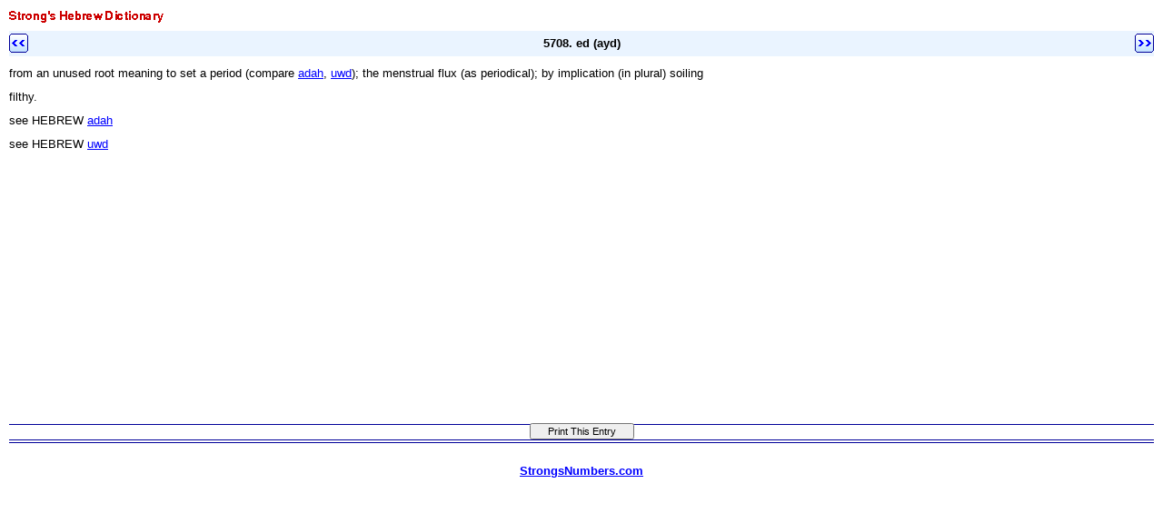

--- FILE ---
content_type: text/html
request_url: https://original.biblebrowser.com/hebrew/5708.htm
body_size: 3339
content:
<html><head><title>Strong's Hebrew Dictionary: 5708. ed (ayd)</title><meta http-equiv="Content-Type" content="text/html; charset=iso-8859-1"></head><body STYLE="margin-top:4px; margin-right:10px; margin-left:10px; margin-bottom:10px;" text="#000000" link="#0000FF" bgcolor="#FFFFFF" </style><style>A:link {text-decoration:underline; color:#0000FF; } A:visited {text-decoration:underline; color:#000099; } A:hover {text-decoration:underline; color:#0099ff}</style><font face="Arial, Helvetica, sans-serif" size="2"><img src="/topspcheb.gif"><br><table width="100%" border="0" cellspacing="0" cellpadding="0" background="/listbk.gif"><tr valign="middle"><td height="1%" width="1%"><b><a href="/hebrew/5707.htm"><img src="/leftarr.gif" border="0"></a></b></td><td width="98%"><div align="center"><b><font size="2">5708. ed (ayd)</font></b></div></td><td width="1%"><div align="right"><b><a href="/hebrew/5709.htm"><img src="/rightarr.gif" border="0"></a></b></div></td></tr></table><font size="1"><br></font>from an unused root meaning to set a period (compare <a href="/hebrew/5710.htm">adah</a>, <a href="/hebrew/5749.htm">uwd</a>); the menstrual flux (as periodical); by implication (in plural) soiling <font size="1"><br><br></font> filthy. <font size="1"><br><br></font>see HEBREW <a href="/hebrew/5710.htm">adah</a> <font size="1"><br><br></font>see HEBREW <a href="/hebrew/5749.htm">uwd</a> <font size="1"><br></font><table width="100%" border="0" cellspacing="0" cellpadding="0"><tr><td></td><td><iframe width="100%" height="300" border="0" scrolling=no src="http://original.biblebrowser.com/strlist.htm" frameborder="0" cellpadding="0"></iframe></td></tr></table></font><table width="100%" border="0" cellspacing="0" cellpadding="0">
  <tr valign="middle"> 
    <td height="18" align="center" background="/menubk4.gif" bgcolor="#0000FF"> 
      <p align="center"> 
        
<script language="JavaScript">
<!--

function SymError()
{
  return true;
}

window.onerror = SymError;

var SymRealWinOpen = window.open;

function SymWinOpen(url, name, attributes)
{
  return (new Object());
}

window.open = SymWinOpen;

//-->
</script>

<script language="Javascript">

/*
This script is written by Eric (Webcrawl@usa.net)
For full source code, installation instructions,
100's more DHTML scripts, and Terms Of
Use, visit dynamicdrive.com
*/

function printit(){  
if (window.print) {
    window.print() ;  
} else {
    var WebBrowser = '<OBJECT ID="WebBrowser1" WIDTH=0 HEIGHT=0 CLASSID="CLSID:8856F961-340A-11D0-A96B-00C04FD705A2"></OBJECT>';
document.body.insertAdjacentHTML('beforeEnd', WebBrowser);
    WebBrowser1.ExecWB(6, 2);//Use a 1 vs. a 2 for a prompting dialog box    WebBrowser1.outerHTML = "";  
}
}
</script>
        <script language="Javascript">  
var NS = (navigator.appName == "Netscape");
var VERSION = parseInt(navigator.appVersion);
if (VERSION > 3) {
    document.write('<form><input type=button value="    Print This Entry    " style="font-size:8pt; name="Print" onClick="printit()"></form>');        
}
</script>
      </p>
    </td>
  </tr>
</table>
<div align="center"><font face="Arial, Helvetica, sans-serif" size="2"><font size="1"><br></font><a href="http://strongsnumbers.com" target="_top"><b>StrongsNumbers.com</b></a></font></div>
</body></html>